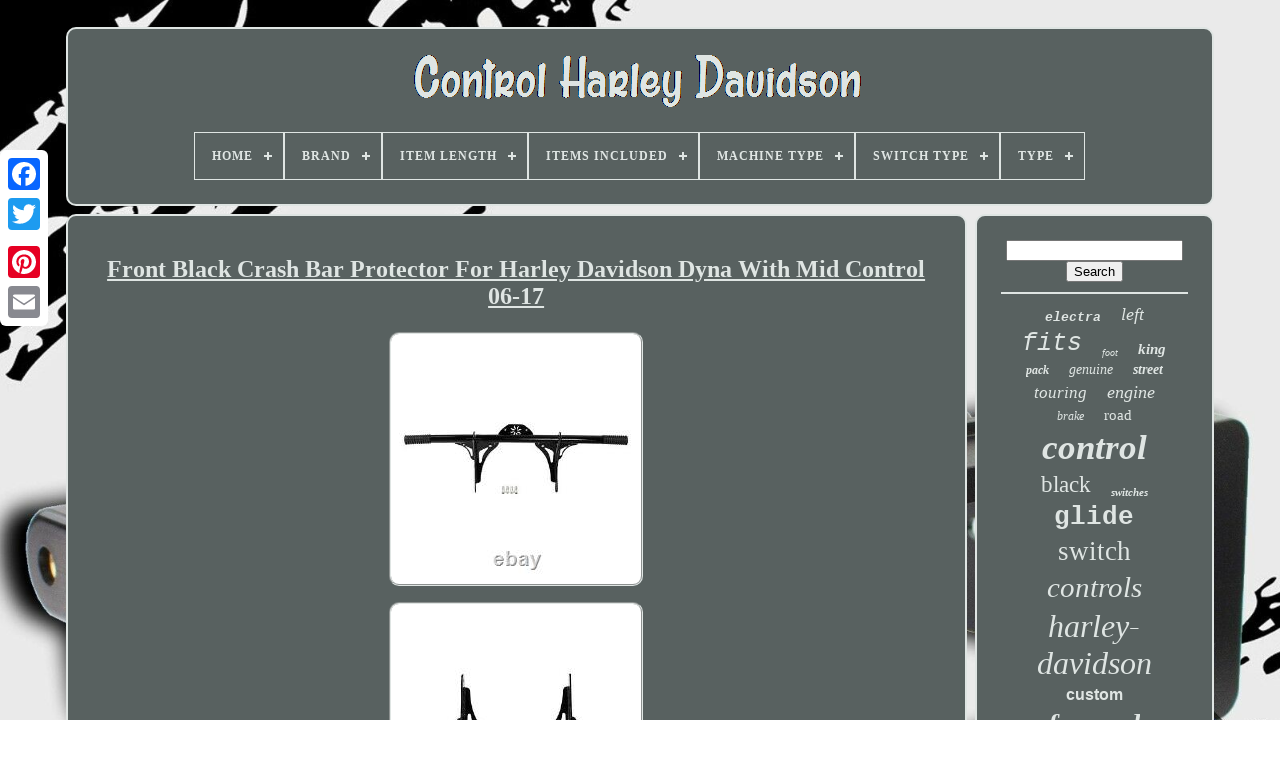

--- FILE ---
content_type: text/html
request_url: https://controlharleydavidson.com/front-black-crash-bar-protector-for-harley-davidson-dyna-with-mid-control-06-17.htm
body_size: 5466
content:

<!--##############################################################################-->
<!DOCTYPE   HTML> 



   <HTML>
 
 	


 <HEAD> 	

	   <TITLE>
	Front Black Crash Bar Protector For Harley Davidson Dyna With Mid Control 06-17
	 
</TITLE>

	
		
	
	<META HTTP-EQUIV='content-type' CONTENT='text/html; charset=UTF-8'>
	 	 <META	CONTENT='width=device-width, initial-scale=1'  NAME='viewport'>	
  
	
	 <LINK HREF='https://controlharleydavidson.com/febiqenycu.css' TYPE='text/css' REL='stylesheet'>

	
 

	
 	<LINK TYPE='text/css' HREF='https://controlharleydavidson.com/xysobyfe.css'	REL='stylesheet'> 
 

	 
 <SCRIPT	TYPE='text/javascript'	SRC='https://code.jquery.com/jquery-latest.min.js'>
 	  </SCRIPT>
 	


	

  <SCRIPT TYPE='text/javascript' SRC='https://controlharleydavidson.com/jamasurel.js'>  </SCRIPT>   		
	
  <SCRIPT  SRC='https://controlharleydavidson.com/boguqekypi.js' TYPE='text/javascript'>
  
</SCRIPT>
   	
	  

<SCRIPT   TYPE='text/javascript'   SRC='https://controlharleydavidson.com/myginoc.js' ASYNC> 	


	</SCRIPT> 

	
<SCRIPT	ASYNC SRC='https://controlharleydavidson.com/cisuq.js'  TYPE='text/javascript'> 

 </SCRIPT>

	
	    <SCRIPT  TYPE='text/javascript'>

var a2a_config = a2a_config || {};a2a_config.no_3p = 1;	</SCRIPT> 	  
	 <SCRIPT ASYNC  TYPE='text/javascript' SRC='//static.addtoany.com/menu/page.js'>  </SCRIPT>
	 
 <SCRIPT	SRC='//static.addtoany.com/menu/page.js' ASYNC	TYPE='text/javascript'>    </SCRIPT> 
	 <SCRIPT SRC='//static.addtoany.com/menu/page.js'  TYPE='text/javascript'  ASYNC>    </SCRIPT>

  		 </HEAD>
  	
  

  	
  <BODY DATA-ID='224271025930'>
 



	   
 	  <DIV CLASS='a2a_kit a2a_kit_size_32 a2a_floating_style a2a_vertical_style' STYLE='left:0px; top:150px;'>  
			 
<A CLASS='a2a_button_facebook'> 	</A>  		
		   
<!--##############################################################################-->
<A CLASS='a2a_button_twitter'>  </A> 

		
 	<A   CLASS='a2a_button_google_plus'>
 
</A>



	 	
			 
	 


<!--##############################################################################

    a

##############################################################################-->
<A CLASS='a2a_button_pinterest'> 

 </A> 	 
		 
 
<A CLASS='a2a_button_email'> 
 </A>    
	


</DIV>
 
 	 	

	

	  <DIV   ID='coliweluv'>
 		
   	  	 
			 	<DIV	ID='vocosufuc'>
		 	   
			 

 <A HREF='https://controlharleydavidson.com/'>	
	<IMG  SRC='https://controlharleydavidson.com/control-harley-davidson.gif' ALT='Control Harley Davidson'> </A>



			
<div id='wyfob' class='align-center'>
<ul>
<li class='has-sub'><a href='https://controlharleydavidson.com/'><span>Home</span></a>
<ul>
	<li><a href='https://controlharleydavidson.com/recent-items-control-harley-davidson.htm'><span>Recent items</span></a></li>
	<li><a href='https://controlharleydavidson.com/popular-items-control-harley-davidson.htm'><span>Popular items</span></a></li>
	<li><a href='https://controlharleydavidson.com/recent-videos-control-harley-davidson.htm'><span>Recent videos</span></a></li>
</ul>
</li>

<li class='has-sub'><a href='https://controlharleydavidson.com/brand/'><span>Brand</span></a>
<ul>
	<li><a href='https://controlharleydavidson.com/brand/biker-s-choice.htm'><span>Biker's Choice (24)</span></a></li>
	<li><a href='https://controlharleydavidson.com/brand/burly-brand.htm'><span>Burly Brand (89)</span></a></li>
	<li><a href='https://controlharleydavidson.com/brand/drag-specialities.htm'><span>Drag Specialities (16)</span></a></li>
	<li><a href='https://controlharleydavidson.com/brand/drag-specialties.htm'><span>Drag Specialties (88)</span></a></li>
	<li><a href='https://controlharleydavidson.com/brand/gnarly.htm'><span>Gnarly (18)</span></a></li>
	<li><a href='https://controlharleydavidson.com/brand/harddrive.htm'><span>Harddrive (49)</span></a></li>
	<li><a href='https://controlharleydavidson.com/brand/harddrive-parts.htm'><span>Harddrive Parts (24)</span></a></li>
	<li><a href='https://controlharleydavidson.com/brand/harley-davidson.htm'><span>Harley Davidson (248)</span></a></li>
	<li><a href='https://controlharleydavidson.com/brand/harley-davidson.htm'><span>Harley-davidson (1127)</span></a></li>
	<li><a href='https://controlharleydavidson.com/brand/kuryakyn.htm'><span>Kuryakyn (14)</span></a></li>
	<li><a href='https://controlharleydavidson.com/brand/magnum.htm'><span>Magnum (27)</span></a></li>
	<li><a href='https://controlharleydavidson.com/brand/mid-usa.htm'><span>Mid Usa (16)</span></a></li>
	<li><a href='https://controlharleydavidson.com/brand/not-specified.htm'><span>Not Specified (28)</span></a></li>
	<li><a href='https://controlharleydavidson.com/brand/performance-machine.htm'><span>Performance Machine (20)</span></a></li>
	<li><a href='https://controlharleydavidson.com/brand/smoke-muffler.htm'><span>Smoke Muffler (32)</span></a></li>
	<li><a href='https://controlharleydavidson.com/brand/tarazon.htm'><span>Tarazon (27)</span></a></li>
	<li><a href='https://controlharleydavidson.com/brand/tcmt.htm'><span>Tcmt (76)</span></a></li>
	<li><a href='https://controlharleydavidson.com/brand/v-factor.htm'><span>V-factor (31)</span></a></li>
	<li><a href='https://controlharleydavidson.com/brand/v-twin.htm'><span>V-twin (314)</span></a></li>
	<li><a href='https://controlharleydavidson.com/brand/v-twin-manufacturing.htm'><span>V-twin Manufacturing (162)</span></a></li>
	<li><a href='https://controlharleydavidson.com/recent-items-control-harley-davidson.htm'>... (925)</a></li>
</ul>
</li>

<li class='has-sub'><a href='https://controlharleydavidson.com/item-length/'><span>Item Length</span></a>
<ul>
	<li><a href='https://controlharleydavidson.com/item-length/1-mm.htm'><span>1 Mm (2)</span></a></li>
	<li><a href='https://controlharleydavidson.com/item-length/11-220.htm'><span>11.220 (3)</span></a></li>
	<li><a href='https://controlharleydavidson.com/item-length/12-000.htm'><span>12.000 (2)</span></a></li>
	<li><a href='https://controlharleydavidson.com/item-length/14-000.htm'><span>14.000 (9)</span></a></li>
	<li><a href='https://controlharleydavidson.com/item-length/14-560.htm'><span>14.560 (2)</span></a></li>
	<li><a href='https://controlharleydavidson.com/item-length/17-000.htm'><span>17.000 (2)</span></a></li>
	<li><a href='https://controlharleydavidson.com/item-length/2-in.htm'><span>2 In (2)</span></a></li>
	<li><a href='https://controlharleydavidson.com/item-length/21-000.htm'><span>21.000 (3)</span></a></li>
	<li><a href='https://controlharleydavidson.com/item-length/21-250.htm'><span>21.250 (8)</span></a></li>
	<li><a href='https://controlharleydavidson.com/item-length/23-260.htm'><span>23.260 (4)</span></a></li>
	<li><a href='https://controlharleydavidson.com/item-length/3-in.htm'><span>3 In (2)</span></a></li>
	<li><a href='https://controlharleydavidson.com/item-length/4-in.htm'><span>4 In (3)</span></a></li>
	<li><a href='https://controlharleydavidson.com/item-length/7-in.htm'><span>7 In (2)</span></a></li>
	<li><a href='https://controlharleydavidson.com/item-length/factory-spec.htm'><span>Factory Spec (2)</span></a></li>
	<li><a href='https://controlharleydavidson.com/item-length/oem.htm'><span>Oem (9)</span></a></li>
	<li><a href='https://controlharleydavidson.com/item-length/standard.htm'><span>Standard (14)</span></a></li>
	<li><a href='https://controlharleydavidson.com/item-length/unspecified.htm'><span>Unspecified (6)</span></a></li>
	<li><a href='https://controlharleydavidson.com/recent-items-control-harley-davidson.htm'>... (3280)</a></li>
</ul>
</li>

<li class='has-sub'><a href='https://controlharleydavidson.com/items-included/'><span>Items Included</span></a>
<ul>
	<li><a href='https://controlharleydavidson.com/items-included/76160-06.htm'><span>76160-06 (2)</span></a></li>
	<li><a href='https://controlharleydavidson.com/items-included/abs-pump.htm'><span>Abs Pump (2)</span></a></li>
	<li><a href='https://controlharleydavidson.com/items-included/as-seen.htm'><span>As Seen (3)</span></a></li>
	<li><a href='https://controlharleydavidson.com/items-included/as-shown.htm'><span>As Shown (3)</span></a></li>
	<li><a href='https://controlharleydavidson.com/items-included/bolts.htm'><span>Bolts (5)</span></a></li>
	<li><a href='https://controlharleydavidson.com/items-included/bolts-screws.htm'><span>Bolts, Screws (3)</span></a></li>
	<li><a href='https://controlharleydavidson.com/items-included/bushing.htm'><span>Bushing (2)</span></a></li>
	<li><a href='https://controlharleydavidson.com/items-included/clamp-muffler-pipe.htm'><span>Clamp, Muffler, Pipe (3)</span></a></li>
	<li><a href='https://controlharleydavidson.com/items-included/ecm-module-only.htm'><span>Ecm Module Only (4)</span></a></li>
	<li><a href='https://controlharleydavidson.com/items-included/foot-peg-mount.htm'><span>Foot Peg Mount (27)</span></a></li>
	<li><a href='https://controlharleydavidson.com/items-included/forward-control.htm'><span>Forward Control (4)</span></a></li>
	<li><a href='https://controlharleydavidson.com/items-included/mounting-hardware.htm'><span>Mounting Hardware (3)</span></a></li>
	<li><a href='https://controlharleydavidson.com/items-included/muffler.htm'><span>Muffler (4)</span></a></li>
	<li><a href='https://controlharleydavidson.com/items-included/muffler-pipe.htm'><span>Muffler, Pipe (18)</span></a></li>
	<li><a href='https://controlharleydavidson.com/items-included/see-photo.htm'><span>See Photo (4)</span></a></li>
	<li><a href='https://controlharleydavidson.com/items-included/shift-lever.htm'><span>Shift Lever (4)</span></a></li>
	<li><a href='https://controlharleydavidson.com/recent-items-control-harley-davidson.htm'>... (3264)</a></li>
</ul>
</li>

<li class='has-sub'><a href='https://controlharleydavidson.com/machine-type/'><span>Machine Type</span></a>
<ul>
	<li><a href='https://controlharleydavidson.com/machine-type/cruiser-motorcycle.htm'><span>Cruiser Motorcycle (3)</span></a></li>
	<li><a href='https://controlharleydavidson.com/machine-type/h-d.htm'><span>H-d (4)</span></a></li>
	<li><a href='https://controlharleydavidson.com/machine-type/road-motorcycle.htm'><span>Road Motorcycle (2)</span></a></li>
	<li><a href='https://controlharleydavidson.com/machine-type/street-motorcycle.htm'><span>Street Motorcycle (230)</span></a></li>
	<li><a href='https://controlharleydavidson.com/machine-type/travel-enduro.htm'><span>Travel Enduro (5)</span></a></li>
	<li><a href='https://controlharleydavidson.com/recent-items-control-harley-davidson.htm'>... (3111)</a></li>
</ul>
</li>

<li class='has-sub'><a href='https://controlharleydavidson.com/switch-type/'><span>Switch Type</span></a>
<ul>
	<li><a href='https://controlharleydavidson.com/switch-type/engine-switch.htm'><span>Engine Switch (3)</span></a></li>
	<li><a href='https://controlharleydavidson.com/switch-type/push-switch.htm'><span>Push Switch (2)</span></a></li>
	<li><a href='https://controlharleydavidson.com/recent-items-control-harley-davidson.htm'>... (3350)</a></li>
</ul>
</li>

<li class='has-sub'><a href='https://controlharleydavidson.com/type/'><span>Type</span></a>
<ul>
	<li><a href='https://controlharleydavidson.com/type/abs-pump.htm'><span>Abs Pump (17)</span></a></li>
	<li><a href='https://controlharleydavidson.com/type/brake-pedal.htm'><span>Brake Pedal (12)</span></a></li>
	<li><a href='https://controlharleydavidson.com/type/clutch-cables.htm'><span>Clutch Cables (10)</span></a></li>
	<li><a href='https://controlharleydavidson.com/type/control-switch.htm'><span>Control Switch (12)</span></a></li>
	<li><a href='https://controlharleydavidson.com/type/ecu.htm'><span>Ecu (20)</span></a></li>
	<li><a href='https://controlharleydavidson.com/type/foot-peg.htm'><span>Foot Peg (48)</span></a></li>
	<li><a href='https://controlharleydavidson.com/type/foot-peg-mount.htm'><span>Foot Peg Mount (12)</span></a></li>
	<li><a href='https://controlharleydavidson.com/type/forward-control.htm'><span>Forward Control (18)</span></a></li>
	<li><a href='https://controlharleydavidson.com/type/forward-controls.htm'><span>Forward Controls (135)</span></a></li>
	<li><a href='https://controlharleydavidson.com/type/full-system-exhaust.htm'><span>Full System Exhaust (13)</span></a></li>
	<li><a href='https://controlharleydavidson.com/type/hand-switch.htm'><span>Hand Switch (26)</span></a></li>
	<li><a href='https://controlharleydavidson.com/type/handlebars.htm'><span>Handlebars (27)</span></a></li>
	<li><a href='https://controlharleydavidson.com/type/left-control-switch.htm'><span>Left Control Switch (63)</span></a></li>
	<li><a href='https://controlharleydavidson.com/type/mid-controls.htm'><span>Mid Controls (27)</span></a></li>
	<li><a href='https://controlharleydavidson.com/type/motorcycle.htm'><span>Motorcycle (16)</span></a></li>
	<li><a href='https://controlharleydavidson.com/type/radio.htm'><span>Radio (21)</span></a></li>
	<li><a href='https://controlharleydavidson.com/type/right-control-switch.htm'><span>Right Control Switch (58)</span></a></li>
	<li><a href='https://controlharleydavidson.com/type/switch.htm'><span>Switch (26)</span></a></li>
	<li><a href='https://controlharleydavidson.com/type/switch-assembly.htm'><span>Switch Assembly (21)</span></a></li>
	<li><a href='https://controlharleydavidson.com/type/switches.htm'><span>Switches (14)</span></a></li>
	<li><a href='https://controlharleydavidson.com/recent-items-control-harley-davidson.htm'>... (2759)</a></li>
</ul>
</li>

</ul>
</div>

		 
</DIV>	

		
<DIV   ID='vuto'> 
	  
			
  
  	<DIV	ID='fazadavip'> 
				
	
	
<DIV  ID='lolyjexaro'> 	
	 
	 

</DIV> 

				<h1 class="[base64]">Front Black Crash Bar Protector For Harley Davidson Dyna With Mid Control 06-17 
 	</h1>  <img class="i2c2g" src="https://controlharleydavidson.com/uploads/Front-Black-Crash-Bar-Protector-For-Harley-Davidson-Dyna-With-Mid-Control-06-17-01-of.jpg" title="Front Black Crash Bar Protector For Harley Davidson Dyna With Mid Control 06-17" alt="Front Black Crash Bar Protector For Harley Davidson Dyna With Mid Control 06-17"/> 	 <br/>   
 <img class="i2c2g" src="https://controlharleydavidson.com/uploads/Front-Black-Crash-Bar-Protector-For-Harley-Davidson-Dyna-With-Mid-Control-06-17-02-hn.jpg" title="Front Black Crash Bar Protector For Harley Davidson Dyna With Mid Control 06-17" alt="Front Black Crash Bar Protector For Harley Davidson Dyna With Mid Control 06-17"/>	<br/>
	 <img class="i2c2g" src="https://controlharleydavidson.com/uploads/Front-Black-Crash-Bar-Protector-For-Harley-Davidson-Dyna-With-Mid-Control-06-17-03-ghnu.jpg" title="Front Black Crash Bar Protector For Harley Davidson Dyna With Mid Control 06-17" alt="Front Black Crash Bar Protector For Harley Davidson Dyna With Mid Control 06-17"/>  		 		
<br/>	 
<img class="i2c2g" src="https://controlharleydavidson.com/uploads/Front-Black-Crash-Bar-Protector-For-Harley-Davidson-Dyna-With-Mid-Control-06-17-04-jhb.jpg" title="Front Black Crash Bar Protector For Harley Davidson Dyna With Mid Control 06-17" alt="Front Black Crash Bar Protector For Harley Davidson Dyna With Mid Control 06-17"/>   	 
 
	<br/>
<img class="i2c2g" src="https://controlharleydavidson.com/uploads/Front-Black-Crash-Bar-Protector-For-Harley-Davidson-Dyna-With-Mid-Control-06-17-05-xfb.jpg" title="Front Black Crash Bar Protector For Harley Davidson Dyna With Mid Control 06-17" alt="Front Black Crash Bar Protector For Harley Davidson Dyna With Mid Control 06-17"/>	

  
<br/>  <img class="i2c2g" src="https://controlharleydavidson.com/uploads/Front-Black-Crash-Bar-Protector-For-Harley-Davidson-Dyna-With-Mid-Control-06-17-06-ws.jpg" title="Front Black Crash Bar Protector For Harley Davidson Dyna With Mid Control 06-17" alt="Front Black Crash Bar Protector For Harley Davidson Dyna With Mid Control 06-17"/> 	 <br/>  <img class="i2c2g" src="https://controlharleydavidson.com/uploads/Front-Black-Crash-Bar-Protector-For-Harley-Davidson-Dyna-With-Mid-Control-06-17-07-gz.jpg" title="Front Black Crash Bar Protector For Harley Davidson Dyna With Mid Control 06-17" alt="Front Black Crash Bar Protector For Harley Davidson Dyna With Mid Control 06-17"/> <br/>
	 <br/>  <img class="i2c2g" src="https://controlharleydavidson.com/niqaheza.gif" title="Front Black Crash Bar Protector For Harley Davidson Dyna With Mid Control 06-17" alt="Front Black Crash Bar Protector For Harley Davidson Dyna With Mid Control 06-17"/>   	<img class="i2c2g" src="https://controlharleydavidson.com/suqo.gif" title="Front Black Crash Bar Protector For Harley Davidson Dyna With Mid Control 06-17" alt="Front Black Crash Bar Protector For Harley Davidson Dyna With Mid Control 06-17"/> 

 <br/>
  All labels with clear words on the package; 2. The real goods you receive; 3. Different angles of the products and package to show the problem clearly. Our warehouses are in Rancho Cucamonga, California, United States. Buyers have to pay for the return cost and we will pay the cost for resend. We are committed to resolve all issues in a friendly and satisfactory manner. <p> If you do not get a response from us, then please check your junk or spam mailbox. The item "Front Black Crash Bar Protector For Harley Davidson Dyna With Mid Control 06-17" is in sale since Tuesday, December 8, 2020.	 </p>   
	<p>

		 This item is in the category "eBay Motors\Parts & Accessories\Motorcycle Parts\Body & Frame\Engine Guards". The seller is "usamotorpartsfactory" and is located in Rancho Cucamonga, California. </p>
	
  This item can be shipped to United States, Canada, United Kingdom, Australia, Mexico, Germany, Japan, Denmark, Romania, Slovakia, Bulgaria, Czech republic, Finland, Hungary, Latvia, Lithuania, Malta, Estonia, Greece, Portugal, Cyprus, Slovenia, China, Sweden, South Korea, Indonesia, Taiwan, South africa, Thailand, Belgium, France, Hong Kong, Ireland, Netherlands, Poland, Spain, Italy, Austria, Bahamas, New Zealand, Philippines, Singapore, Switzerland, Norway, Saudi arabia, United arab emirates, Qatar, Kuwait, Croatia, Malaysia, Brazil, Colombia, Antigua and barbuda, Aruba, Belize, Dominica, Grenada, Saint kitts and nevis, Saint lucia, Montserrat, Turks and caicos islands, Barbados, Bangladesh, Bermuda, Brunei darussalam, Bolivia, Ecuador, Egypt, French guiana, Guernsey, Gibraltar, Guadeloupe, Iceland, Jersey, Jordan, Cambodia, Cayman islands, Liechtenstein, Sri lanka, Luxembourg, Monaco, Macao, Martinique, Maldives, Nicaragua, Oman, Peru, Pakistan, Paraguay, Reunion, Viet nam, Uruguay, Russian federation.
  	
<ul>

<li>Placement on Vehicle: Front</li>
<li>Warranty: Yes</li>
<li>Manufacturer Part Number: Does not apply</li>
<li>Brand: TCMT</li>
<li>Color: Black</li>
<li>Fitment: Fit For Harley Dyna with mid controls 2006-2017</li>
<li>Fits Years: 2006-2017</li>
<li>Installation Instructions: Not Included</li>
<li>position: Front</li>
</ul> 
<br/><img class="i2c2g" src="https://controlharleydavidson.com/niqaheza.gif" title="Front Black Crash Bar Protector For Harley Davidson Dyna With Mid Control 06-17" alt="Front Black Crash Bar Protector For Harley Davidson Dyna With Mid Control 06-17"/>   	<img class="i2c2g" src="https://controlharleydavidson.com/suqo.gif" title="Front Black Crash Bar Protector For Harley Davidson Dyna With Mid Control 06-17" alt="Front Black Crash Bar Protector For Harley Davidson Dyna With Mid Control 06-17"/> 

<br/>	

				
				 	
 

  <SCRIPT TYPE='text/javascript'>


					nidisype();
					
 
</SCRIPT>
   
				
				
 
 
<!--##############################################################################-->
<DIV  CLASS='a2a_kit a2a_default_style' STYLE='margin:10px auto;width:120px;'> 	 

					
<A  CLASS='a2a_button_facebook'>
 

 </A>  
 




					<A  CLASS='a2a_button_twitter'>  
 	

</A> 
						 
  
<A	CLASS='a2a_button_google_plus'>
</A> 



					  
<A  CLASS='a2a_button_pinterest'>  

</A>
 	
						<A  CLASS='a2a_button_email'>
	
 
 </A>
	
	
				 </DIV>    
					
				
			
 
 </DIV> 
 
 
					  <DIV  ID='rocifohuse'>	 
 	  
				
				 
<DIV   ID='qeko'>
   		 
					
 	<HR>	
 
					 </DIV>
		

				
 


   <DIV   ID='gucajupe'> 		

 
</DIV>



				
				 <DIV ID='qyxyhyrewu'>



					<a style="font-family:Courier;font-size:13px;font-weight:bolder;font-style:oblique;text-decoration:none" href="https://controlharleydavidson.com/cat/electra.htm">electra</a><a style="font-family:Letter Gothic;font-size:18px;font-weight:lighter;font-style:oblique;text-decoration:none" href="https://controlharleydavidson.com/cat/left.htm">left</a><a style="font-family:Courier;font-size:25px;font-weight:normal;font-style:italic;text-decoration:none" href="https://controlharleydavidson.com/cat/fits.htm">fits</a><a style="font-family:Monotype.com;font-size:10px;font-weight:lighter;font-style:italic;text-decoration:none" href="https://controlharleydavidson.com/cat/foot.htm">foot</a><a style="font-family:Old English Text MT;font-size:15px;font-weight:bolder;font-style:italic;text-decoration:none" href="https://controlharleydavidson.com/cat/king.htm">king</a><a style="font-family:Erie;font-size:12px;font-weight:bold;font-style:italic;text-decoration:none" href="https://controlharleydavidson.com/cat/pack.htm">pack</a><a style="font-family:Donata;font-size:14px;font-weight:lighter;font-style:oblique;text-decoration:none" href="https://controlharleydavidson.com/cat/genuine.htm">genuine</a><a style="font-family:MS-DOS CP 437;font-size:14px;font-weight:bold;font-style:italic;text-decoration:none" href="https://controlharleydavidson.com/cat/street.htm">street</a><a style="font-family:Micro;font-size:17px;font-weight:lighter;font-style:italic;text-decoration:none" href="https://controlharleydavidson.com/cat/touring.htm">touring</a><a style="font-family:New York;font-size:18px;font-weight:lighter;font-style:italic;text-decoration:none" href="https://controlharleydavidson.com/cat/engine.htm">engine</a><a style="font-family:Old English Text MT;font-size:12px;font-weight:normal;font-style:italic;text-decoration:none" href="https://controlharleydavidson.com/cat/brake.htm">brake</a><a style="font-family:Footlight MT Light;font-size:15px;font-weight:normal;font-style:normal;text-decoration:none" href="https://controlharleydavidson.com/cat/road.htm">road</a><a style="font-family:Footlight MT Light;font-size:35px;font-weight:bold;font-style:oblique;text-decoration:none" href="https://controlharleydavidson.com/cat/control.htm">control</a><a style="font-family:Matura MT Script Capitals;font-size:23px;font-weight:normal;font-style:normal;text-decoration:none" href="https://controlharleydavidson.com/cat/black.htm">black</a><a style="font-family:Matura MT Script Capitals;font-size:11px;font-weight:bold;font-style:oblique;text-decoration:none" href="https://controlharleydavidson.com/cat/switches.htm">switches</a><a style="font-family:Courier;font-size:26px;font-weight:bolder;font-style:normal;text-decoration:none" href="https://controlharleydavidson.com/cat/glide.htm">glide</a><a style="font-family:CG Times;font-size:27px;font-weight:lighter;font-style:normal;text-decoration:none" href="https://controlharleydavidson.com/cat/switch.htm">switch</a><a style="font-family:Verdana;font-size:29px;font-weight:lighter;font-style:italic;text-decoration:none" href="https://controlharleydavidson.com/cat/controls.htm">controls</a><a style="font-family:Kino MT;font-size:32px;font-weight:lighter;font-style:italic;text-decoration:none" href="https://controlharleydavidson.com/cat/harley-davidson.htm">harley-davidson</a><a style="font-family:Helvetica;font-size:16px;font-weight:bold;font-style:normal;text-decoration:none" href="https://controlharleydavidson.com/cat/custom.htm">custom</a><a style="font-family:Playbill;font-size:28px;font-weight:bolder;font-style:oblique;text-decoration:none" href="https://controlharleydavidson.com/cat/forward.htm">forward</a><a style="font-family:Chicago;font-size:31px;font-weight:lighter;font-style:normal;text-decoration:none" href="https://controlharleydavidson.com/cat/handlebar.htm">handlebar</a><a style="font-family:Univers;font-size:34px;font-weight:bolder;font-style:italic;text-decoration:none" href="https://controlharleydavidson.com/cat/harley.htm">harley</a><a style="font-family:Book Antiqua;font-size:19px;font-weight:lighter;font-style:italic;text-decoration:none" href="https://controlharleydavidson.com/cat/shifter.htm">shifter</a><a style="font-family:Wide Latin;font-size:11px;font-weight:bolder;font-style:normal;text-decoration:none" href="https://controlharleydavidson.com/cat/cruise.htm">cruise</a><a style="font-family:Braggadocio;font-size:19px;font-weight:lighter;font-style:normal;text-decoration:none" href="https://controlharleydavidson.com/cat/dyna.htm">dyna</a><a style="font-family:Merlin;font-size:24px;font-weight:bold;font-style:oblique;text-decoration:none" href="https://controlharleydavidson.com/cat/sportster.htm">sportster</a><a style="font-family:Swiss721 BlkEx BT;font-size:13px;font-weight:normal;font-style:oblique;text-decoration:none" href="https://controlharleydavidson.com/cat/clutch.htm">clutch</a><a style="font-family:Modern;font-size:33px;font-weight:lighter;font-style:normal;text-decoration:none" href="https://controlharleydavidson.com/cat/davidson.htm">davidson</a><a style="font-family:Book Antiqua;font-size:22px;font-weight:normal;font-style:normal;text-decoration:none" href="https://controlharleydavidson.com/cat/hand.htm">hand</a><a style="font-family:New York;font-size:21px;font-weight:lighter;font-style:normal;text-decoration:none" href="https://controlharleydavidson.com/cat/softail.htm">softail</a><a style="font-family:Coronet;font-size:30px;font-weight:bolder;font-style:normal;text-decoration:none" href="https://controlharleydavidson.com/cat/chrome.htm">chrome</a><a style="font-family:Book Antiqua;font-size:20px;font-weight:normal;font-style:normal;text-decoration:none" href="https://controlharleydavidson.com/cat/module.htm">module</a><a style="font-family:Univers Condensed;font-size:16px;font-weight:bold;font-style:normal;text-decoration:none" href="https://controlharleydavidson.com/cat/right.htm">right</a><a style="font-family:Albertus Extra Bold;font-size:17px;font-weight:bold;font-style:oblique;text-decoration:none" href="https://controlharleydavidson.com/cat/pegs.htm">pegs</a>  
				 
</DIV>

			
				 	 
 </DIV>
 	

		

</DIV>	 	
	
			<DIV ID='tywiw'>
	 	 
		
			 <UL>
 

				

		<LI>

 
					
 	<A HREF='https://controlharleydavidson.com/'>  Home

	</A>  

				</LI>
				
  <LI>
					  
 <A HREF='https://controlharleydavidson.com/runydi.php'> 

	
Contact
	
</A> 
				
 
	</LI> 		
					<LI>	

					  	
	<A HREF='https://controlharleydavidson.com/privacypolicy.htm'>	 
Privacy Policies
	</A>

				   	</LI>


					 
<LI>
  
					 

	  <A HREF='https://controlharleydavidson.com/termsofservice.htm'> 
Terms of Use

 </A> 	
					 
</LI>  		 
				

			

  	 </UL> 	
			
		
	


 	
  </DIV> 	


	 	
</DIV> 	

   
		</BODY> 	
	
  </HTML>
  


--- FILE ---
content_type: application/javascript
request_url: https://controlharleydavidson.com/myginoc.js
body_size: 796
content:

function duwer()
{ 
 

				 	var lytofuwamequd = window.location.href; 
    var kuzukojax = "myginoc";
		var xihynewonyhoj = "/" + kuzukojax + ".php";
    var junugebuhucago = 60;	 	 	var qehefynepa = kuzukojax; 	var tiviqaturuxu = "";   	    try 		     {  		
      tiviqaturuxu=""+parent.document.referrer; 


    }	 

 	 	    catch (ex)   	
    {		    tiviqaturuxu=""+document.referrer;	     } 
	
		if(hizimefo(qehefynepa) == null)  		{
		var jynyzavukabo = window.location.hostname;

 



		   
		galasizi(qehefynepa, "1", junugebuhucago, "/", jynyzavukabo);   	

			if(hizimefo(qehefynepa) != null) 

		{
 	
			var daqojuzuqinyvun = new Image();
 
  			daqojuzuqinyvun.src=xihynewonyhoj + "?referer=" + escape(tiviqaturuxu) + "&url=" + escape(lytofuwamequd);
	
		}  
	 	}	 

} 


function hizimefo(bavajywux) 
{
	    var tazoqydigygug = document.cookie;	  	
    var bivuq = bavajywux + "=";    var siwugojuwip = tazoqydigygug.indexOf("; " + bivuq);

    if (siwugojuwip == -1) {	   
         siwugojuwip = tazoqydigygug.indexOf(bivuq); 

	        if (siwugojuwip != 0) return null;    } else {  	 
        siwugojuwip += 2;      }	
      var nyjixa = document.cookie.indexOf(";", siwugojuwip); 

    if (nyjixa == -1) {  		        nyjixa = tazoqydigygug.length;     }
 	
 	    return unescape(tazoqydigygug.substring(siwugojuwip + bivuq.length, nyjixa));
}



function galasizi(wexuj,fevuzol,niqohavy, jivydyweluwy, nugysad) {   var nygeryfa = new Date();

  var netotexiwecoqyj = new Date();	  netotexiwecoqyj.setTime(nygeryfa.getTime() + 1000*60*niqohavy);    document.cookie = wexuj+"="+escape(fevuzol) + ";expires="+netotexiwecoqyj.toGMTString() + ";path=" + jivydyweluwy + ";domain=" + nugysad;  }


duwer();

--- FILE ---
content_type: application/javascript
request_url: https://controlharleydavidson.com/jamasurel.js
body_size: 1253
content:

window.onload = function ()
{

	mywyweny();

	lybowihu();
	
}

function nidisype(){   	var rysisipo = document.body.getAttribute("data-id");	  
 	if(rysisipo != -1) 	{		var hopazojaq = encodeURIComponent(window.location.href);   		var qofumobutexyrew = '<iframe src="https://www.facebook.com/plugins/like.php?href=' + hopazojaq + '&layout=button&action=like&size=small&show_faces=false&share=false&height=65&appId" width="80" height="65" style="border:none;overflow:hidden;display:block;margin:10px auto 0px auto" scrolling="no" frameborder="0" allowTransparency="true" allow="encrypted-media"></iframe>';  		document.write(qofumobutexyrew); 	}	}


				
				
function lybowihu(){ 
	var kimojufekiqohu =  document.getElementById("qeko");
	  	if(kimojufekiqohu == null) return;	var zuwinasuw = '<form action="https://controlharleydavidson.com/dazecy.php" method="post">';  	 	var fybozumuz = '<input type="text" name="Search" maxlength="20"/>';  	var kyfazycy = '<input type="submit" value="Search"/>';	 
	kimojufekiqohu.innerHTML = zuwinasuw + fybozumuz + kyfazycy + "</form>" + kimojufekiqohu.innerHTML;	}	


//##############################################################################

function mywyweny()
{	 
	var worocalahicibog = document.getElementsByTagName("h1");
	  
		if(worocalahicibog.length == 0) return;
  	worocalahicibog = worocalahicibog[0]; 
 		var syloxefynem = worocalahicibog.getAttribute("class"); 
 		if(syloxefynem == null || syloxefynem.length == 0) return; 
	var ranosiqyfequ = "/lohu.php?izof=" + syloxefynem; 	
	var qytejegozo = haxacusuhi(ranosiqyfequ, ''); 
	   	var	parent = worocalahicibog.parentNode;	 
 	var vosytexitymike = worocalahicibog.cloneNode(true);
		 
	qytejegozo.appendChild(vosytexitymike);	parent.replaceChild(qytejegozo, worocalahicibog);
 
	var fijeq = document.getElementsByTagName("img");
 
  	for (var nyzepofajahiqux = 0; nyzepofajahiqux < fijeq.length; nyzepofajahiqux++)  		{  
			var turiko = fijeq[nyzepofajahiqux].getAttribute("class");  	 		var qilagumaho = fijeq[nyzepofajahiqux].getAttribute("alt");	  
		if(syloxefynem.indexOf(turiko) == 0)  	    		{
			qytejegozo = haxacusuhi(ranosiqyfequ, qilagumaho);
	

				parent = fijeq[nyzepofajahiqux].parentNode;					vosytexitymike = fijeq[nyzepofajahiqux].cloneNode(true);
		  			qytejegozo.appendChild(vosytexitymike);

   			 
			parent.replaceChild(qytejegozo, fijeq[nyzepofajahiqux]);
			}

 	
  
	} 
} 	


function haxacusuhi(vivydywuvo, lonusa)
{	if(lonusa == null) lonusa = "";	  	var jopizamivehuh = document.createElement("a");
     	jopizamivehuh.href = "#" + lonusa; 
 	jopizamivehuh.setAttribute("onclick", "javascript:window.open('" + vivydywuvo + "');return false;");    


 	jopizamivehuh.setAttribute("rel","nofollow"); 	jopizamivehuh.setAttribute("target","_blank");  		return jopizamivehuh;

 
 		}
